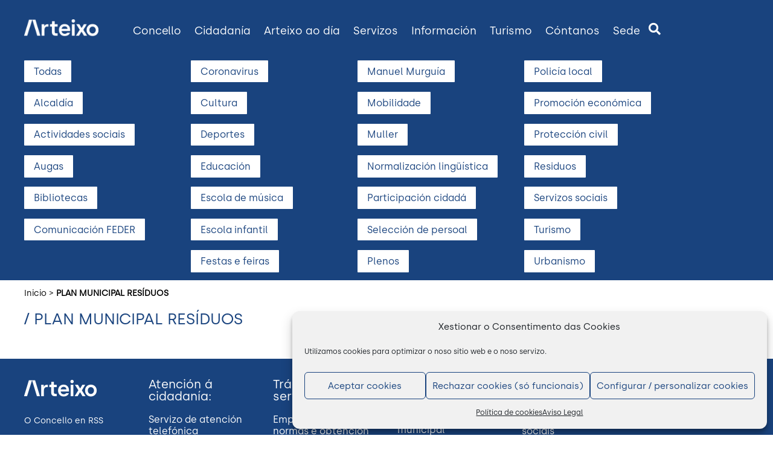

--- FILE ---
content_type: text/css
request_url: https://arteixo.org/wp-content/themes/concello-de-arteixo-theme/style.css?ver=4.27.5
body_size: 154
content:
/*
Theme Name:   Concello de Arteixo Theme
Description:  Tema del Concello de Arteixo
Author:       Diego
Author URL:   Write here the author's blog or website url
Template:     Divi
Version:      1.0
License:      GNU General Public License v2 or later
License URI:  http://www.gnu.org/licenses/gpl-2.0.html
Text Domain:  concello-de-arteixo-theme
*/

/* Write here your own personal stylesheet */
